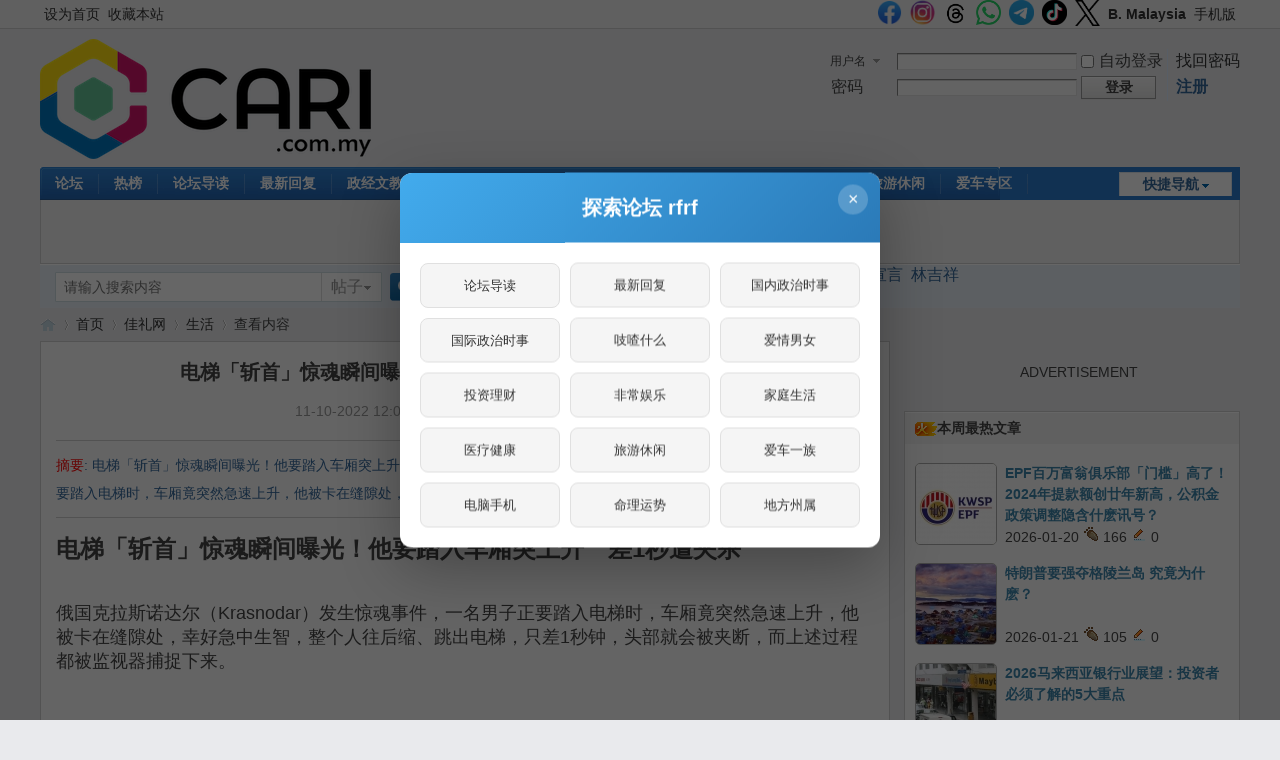

--- FILE ---
content_type: text/html; charset=utf-8
request_url: https://cn.cari.com.my/portal.php?mod=view&aid=210952
body_size: 15797
content:
<script src="https://vad.cari.com.my/rec/rec.php?l=c&aid=210952"></script><!DOCTYPE html PUBLIC "-//W3C//DTD XHTML 1.0 Transitional//EN" "http://www.w3.org/TR/xhtml1/DTD/xhtml1-transitional.dtd">
<html xmlns="http://www.w3.org/1999/xhtml">
<head>
<meta http-equiv="Content-Type" content="text/html; charset=utf-8" />
<title>电梯「斩首」惊魂瞬间曝光！他要踏入车厢突上升　差1秒遭夹杀 - 生活 - 佳礼资讯网</title>

<meta property="og:site_name" content="佳礼网"/>
<meta property="og:title" content="电梯「斩首」惊魂瞬间曝光！他要踏入车厢突上升　差1秒遭夹杀 - 生活 -  佳礼资讯网"/>
<meta property="og:description" content="电梯「斩首」惊魂瞬间曝光！他要踏入车厢突上升　差1秒遭夹杀


俄国克拉斯诺达尔（Krasnodar）发生惊魂事件，一名男子正要踏入电梯时，车厢竟突然急速上升，他被卡在缝隙处，幸好急中生智，整个人往后缩、跳出电梯  ... ,佳礼资讯网" />
<meta property="og:image" content="https://uf.cari.com.my/forumx/cforum/portal/202210/10/221443olz622uztp4x2225.jpg" />
<meta name="twitter:image" content="https://uf.cari.com.my/forumx/cforum/portal/202210/10/221443olz622uztp4x2225.jpg">
<meta property="fb:app_id" content="210106385698126" />
<meta property="fb:pages" content="184572924024" />
<meta property="fb:pages" content="325222887629144" />
<meta property="fb:pages" content="1467392560230441" />
<meta property="fb:pages" content="1513385025547568" />
<meta property="fb:pages" content="798937656917552" />
<meta property="fb:pages" content="1659215817699752" />
<meta property="fb:pages" content="181439425593537" />


<meta name="keywords" content="电梯「斩首」惊魂瞬间曝光！他要踏入车厢突上升　差1秒遭夹杀" />
<meta name="description" content="电梯「斩首」惊魂瞬间曝光！他要踏入车厢突上升　差1秒遭夹杀


俄国克拉斯诺达尔（Krasnodar）发生惊魂事件，一名男子正要踏入电梯时，车厢竟突然急速上升，他被卡在缝隙处，幸好急中生智，整个人往后缩、跳出电梯  ... ,佳礼资讯网" />
<meta name="generator" content="Discuz! X3.4" />
<meta name="author" content="Discuz! Team and Comsenz UI Team" />
<meta name="copyright" content="2001-2021 Tencent Cloud." />
<meta name="MSSmartTagsPreventParsing" content="True" />
<meta http-equiv="MSThemeCompatible" content="Yes" />
<base href="https://cn.cari.com.my/" /><link rel="stylesheet" type="text/css" href="data/cache/style_1_common.css?I6R" /><link rel="stylesheet" type="text/css" href="data/cache/style_1_portal_view.css?I6R" /><script type="text/javascript">var STYLEID = '1', STATICURL = 'static/', IMGDIR = 'static/image/common', VERHASH = 'I6R', charset = 'utf-8', discuz_uid = '0', cookiepre = 'cari_newcoo_0af9_', cookiedomain = '.cari.com.my', cookiepath = '/', showusercard = '1', attackevasive = '0', disallowfloat = 'login|sendpm|newthread|reply|viewratings|viewwarning|viewthreadmod|viewvote|tradeorder|activity|debate|nav|usergroups|task', creditnotice = '1|积分|,2|人气|,3|魅力|,4|经验|,5|CPoint|,6|热辣|,7|CCash|', defaultstyle = '', REPORTURL = 'aHR0cHM6Ly9jbi5jYXJpLmNvbS5teS9wb3J0YWwucGhwP21vZD12aWV3JmFpZD0yMTA5NTI=', SITEURL = 'https://cn.cari.com.my/', JSPATH = 'static/js/', CSSPATH = 'data/cache/style_', DYNAMICURL = '';</script>
<script src="static/js/common.js?I6R" type="text/javascript"></script>

<script src="https://cdn.onesignal.com/sdks/web/v16/OneSignalSDK.page.js" type="text/javascript" defer></script>
<script>
window.OneSignalDeferred = window.OneSignalDeferred || [];
OneSignalDeferred.push(async function(OneSignal) {
await OneSignal.init({
appId: "46abb57a-c72c-4439-a722-c84c6b18ff6d",
safari_web_id: "web.onesignal.auto.3c5e9739-5d2f-4f69-94b2-78aed3043174",
notifyButton: {
enable: false,
},
promptOptions: {
slidedown: {
prompts: [
{
type: "push",
autoPrompt: true,
text: {
actionMessage: "想要接收佳礼网的最新通知吗？",
acceptButton: "允许",
cancelButton: "稍后再说"
},
delay: {
pageViews: 1,
timeDelay: 5
}
}
]
}
}
});
});
</script>
<!-- DNS Fast Load  -->	
	<link rel="dns-prefetch" href="//ads.pubmatic.com"/>
	<link rel="dns-prefetch" href="//adservice.google.com"/>
	<link rel="dns-prefetch" href="//www.google.com"/>
	<link rel="dns-prefetch" href="//www.google-analytics.com"/>
	<link rel="dns-prefetch" href="//tpc.googlesyndication.com"/>
	<link rel="dns-prefetch" href="//www.googletagservices.com"/>
	

<!-- Google Tag Manager -->
<script>(function(w,d,s,l,i){w[l]=w[l]||[];w[l].push({'gtm.start':
  new Date().getTime(),event:'gtm.js'});var f=d.getElementsByTagName(s)[0],
  j=d.createElement(s),dl=l!='dataLayer'?'&l='+l:'';j.async=true;j.src=
  'https://www.googletagmanager.com/gtm.js?id='+i+dl;f.parentNode.insertBefore(j,f);
  })(window,document,'script','dataLayer','GTM-KC78NDQ');</script>
  <!-- End Google Tag Manager -->

  <!-- Google Tag Manager (noscript) -->
<noscript><iframe src="https://www.googletagmanager.com/ns.html?id=GTM-KC78NDQ"
  height="0" width="0" style="display:none;visibility:hidden"></iframe></noscript>
  <!-- End Google Tag Manager (noscript) -->


<!-- Facebook Pixel Code -->
	<script>
	  !function(f,b,e,v,n,t,s)
	  {if(f.fbq)return;n=f.fbq=function(){n.callMethod?
	  n.callMethod.apply(n,arguments):n.queue.push(arguments)};
	  if(!f._fbq)f._fbq=n;n.push=n;n.loaded=!0;n.version='2.0';
	  n.queue=[];t=b.createElement(e);t.async=!0;
	  t.src=v;s=b.getElementsByTagName(e)[0];
	  s.parentNode.insertBefore(t,s)}(window, document,'script',
	  'https://connect.facebook.net/en_US/fbevents.js');
	  fbq('init', '1412622982149107');
	  fbq('track', 'PageView');
	  fbq('track', 'FindLocation');
	  fbq('track', 'SubmitApplication');
	  fbq('track', 'ViewContent');
	</script>
	<noscript><img height="1" width="1" style="display:none" src="https://www.facebook.com/tr?id=1412622982149107&ev=PageView&noscript=1"/></noscript>


<!-- Begin Select Media Header Bidding Code Header 2025 Feb -->

<script> !(function () { window.googletag = window.googletag || {}; window.vmpbjs = window.vmpbjs || {}; window.vpb = window.vpb || {}; vpb.cmd = vpb.cmd || []; vpb.st=Date.now();  vpb.fastLoad = true; googletag.cmd = googletag.cmd || []; vmpbjs.cmd = vmpbjs.cmd || []; var cmds = []; try{ cmds = googletag.cmd.slice(0); googletag.cmd.length = 0; }catch(e){} var ready = false; function exec(cb) { return cb.call(googletag); } var overriden = false; googletag.cmd.push(function () { overriden = true; googletag.cmd.unshift = function (cb) { if (ready) { return exec(cb); } cmds.unshift(cb); if (cb._startgpt) { ready = true; for (var k = 0; k < cmds.length; k++) { exec(cmds[k]); } } }; googletag.cmd.push = function (cb) { if (ready) { return exec(cb); } cmds.push(cb); }; }); if(!overriden){ googletag.cmd.push = function (cb) { cmds.push(cb); }; googletag.cmd.unshift = function (cb) { cmds.unshift(cb); if (cb._startgpt) { ready = true; if (googletag.apiReady) { cmds.forEach(function (cb) { googletag.cmd.push(cb); }); } else { googletag.cmd = cmds; } } }; } var dayMs = 36e5, cb = parseInt(Date.now() / dayMs), vpbSrc = '//player.hb.selectmedia.asia/prebidlink/' + cb + '/wrapper_hb_441187_11178.js', pbSrc = vpbSrc.replace('wrapper_hb', 'hb'), gptSrc = '//securepubads.g.doubleclick.net/tag/js/gpt.js', c = document.head || document.body || document.documentElement; function loadScript(src, cb) { var s = document.createElement('script'); s.src = src; s.defer=false; c.appendChild(s); s.onload = cb; s.onerror = function(){ var fn = function(){}; fn._startgpt = true; googletag.cmd.unshift(fn); }; return s; } loadScript(pbSrc); loadScript(gptSrc); loadScript(vpbSrc); })() </script>

<!-- End Select Media Header Bidding Code Header 2025 Feb -->


<!-- Google Ads Tag for Forum and Portal -->
	<script data-ad-client="ca-pub-2072387815060896" async src="https://pagead2.googlesyndication.com/pagead/js/adsbygoogle.js"></script>
	<script async src="https://securepubads.g.doubleclick.net/tag/js/gpt.js"></script>
	



<!-- Google Ad Manager Portal PC  -->		
	<script>
	  window.googletag = window.googletag || {cmd: []};
	  googletag.cmd.push(function() {
		googletag.defineSlot('/7106219/cn_portal_LB_Top', [[970, 250], [970, 90], [900, 90], [728, 90]], 'div-gpt-ad-88226699-0').addService(googletag.pubads());
		googletag.defineSlot('/7106219/cn_portal_LB_Mid', [1, 1], 'div-gpt-ad-88226699-1').addService(googletag.pubads());
		googletag.defineSlot('/7106219/cn_portal_LB_Mid2', ['fluid', [728, 90]], 'div-gpt-ad-88226699-2').addService(googletag.pubads());
		googletag.defineSlot('/7106219/cn_portal_LB_Mid3', [728, 90], 'div-gpt-ad-88226699-3').addService(googletag.pubads());
		googletag.defineSlot('/7106219/cn_portal_LB_Bot', [728, 90], 'div-gpt-ad-88226699-4').addService(googletag.pubads());
		googletag.defineSlot('/7106219/cn_portal_Rec_Top',[300, 250], 'div-gpt-ad-88226699-5').addService(googletag.pubads());
		googletag.defineSlot('/7106219/cn_portal_Rec_Mid',[300, 250], 'div-gpt-ad-88226699-6').addService(googletag.pubads());
		googletag.defineSlot('/7106219/cn_portal_Rec_Bot',[300, 600], 'div-gpt-ad-88226699-7').addService(googletag.pubads());
		googletag.defineOutOfPageSlot('/7106219/cn_STO', 'div-gpt-ad-88220099-8').addService(googletag.pubads());	
		googletag.pubads().enableSingleRequest();
		googletag.pubads().collapseEmptyDivs();
		googletag.enableServices();
	  });
	</script>


<meta name="application-name" content="佳礼资讯网" />
<meta name="msapplication-tooltip" content="佳礼资讯网" />
<meta name="msapplication-task" content="name=首页;action-uri=https://cn.cari.com.my/portal.php;icon-uri=https://cn.cari.com.my/static/image/common/portal.ico" /><meta name="msapplication-task" content="name=论坛;action-uri=https://cn.cari.com.my/forum.php;icon-uri=https://cn.cari.com.my/static/image/common/bbs.ico" />
<meta name="msapplication-task" content="name=群组;action-uri=https://cn.cari.com.my/group.php;icon-uri=https://cn.cari.com.my/static/image/common/group.ico" /><meta name="msapplication-task" content="name=Myhome;action-uri=https://cn.cari.com.my/home.php;icon-uri=https://cn.cari.com.my/static/image/common/home.ico" /><script src="static/js/portal.js?I6R" type="text/javascript"></script>
<script src="https://code.jquery.com/jquery-3.6.0.min.js" type="text/javascript" type="text/javascript" ></script>
<script type="text/javascript" >var az = jQuery.noConflict()</script>
<script type='text/javascript' src='https://platform-api.sharethis.com/js/sharethis.js#property=639c0acde6edea00197b1811&product=sop' async='async'></script>
</head>

<body id="nv_portal" class="pg_view" onkeydown="if(event.keyCode==27) return false;"><!-- /7106219/cn_STO -->
<div id='div-gpt-ad-88220099-8'>
  <script>
    googletag.cmd.push(function() { googletag.display('div-gpt-ad-88220099-8'); });
  </script>
</div>
<div id="append_parent"></div><div id="ajaxwaitid"></div>
<div id="toptb" class="cl">
<div class="wp">
<div class="z"><a href="javascript:;"  onclick="setHomepage('https://c.cari.com.my/');">设为首页</a><a href="https://c.cari.com.my/"  onclick="addFavorite(this.href, '佳礼资讯网');return false;">收藏本站</a></div>
<div class="y">
<a id="switchblind" href="javascript:;" onclick="toggleBlind(this)" title="开启辅助访问" class="switchblind"></a>


<a href="https://www.facebook.com/cari.com.my"  target="_blank" style="font-weight: bold;color: blue"><img src=https://uf.cari.com.my/forumx/cforum/common/fb.png width=25px></a>
<a href="https://www.instagram.com/cari.com.my/"   target="_blank" style="font-weight: bold;color: blue"><img src=https://uf.cari.com.my/forumx/cforum/common/insta.png width=25px></a>
<a href="https://www.threads.net/@cari.com.my" target="_blank"><img src=https://uf.cari.com.my/forumx/cforum/common/threads.png width=25px></a>
<a href="https://whatsapp.com/channel/0029Vacids0Likg0HnL2xT1z" target="_blank"><img src=https://uf.cari.com.my/forumx/cforum/common/whatsapp.png width=25px></a>
<a href="https://t.me/cariinternet" target="_blank"><img src=https://uf.cari.com.my/forumx/cforum/common/telegram.png width=25px></a>
<a href="https://www.tiktok.com/@cariinternet" target="_blank"><img src=https://uf.cari.com.my/forumx/cforum/common/tiktok.png width=25px></a>
<a href="https://x.com/CARIChinese" target="_blank" style="font-weight: bold;color: blue"><img src=https://uf.cari.com.my/forumx/cforum/common/x.png width=25px></a>

<a href="http://b.cari.com.my/"  style="font-weight: bold;">B. Malaysia</a><a href="http://m.cari.com.my/?cc" >手机版</a></div>
</div>
</div>

<div id="hd">
<div class="wp">
<div class="hdc cl"><h2><a href="./" title="佳礼资讯网"><img src="static/image/common/cari_logo_tag2.png" alt="佳礼资讯网" border="0" /></a></h2><script src="static/js/logging.js?I6R" type="text/javascript"></script>
<form method="post" autocomplete="off" id="lsform" action="member.php?mod=logging&amp;action=login&amp;loginsubmit=yes&amp;infloat=yes&amp;lssubmit=yes" onsubmit="return lsSubmit();">
<div class="fastlg cl">
<span id="return_ls" style="display:none"></span>
<div class="y pns">
<table cellspacing="0" cellpadding="0">
<tr>
<td>
<span class="ftid">
<select name="fastloginfield" id="ls_fastloginfield" width="40" tabindex="900">
<option value="username">用户名</option>
<option value="uid">UID</option>
<option value="email">Email</option>
</select>
</span>
<script type="text/javascript">simulateSelect('ls_fastloginfield')</script>
</td>
<td><input type="text" name="username" id="ls_username" autocomplete="off" class="px vm" tabindex="901" /></td>
<td class="fastlg_l"><label for="ls_cookietime"><input type="checkbox" name="cookietime" id="ls_cookietime" class="pc" value="2592000" tabindex="903" />自动登录</label></td>
<td>&nbsp;<a href="javascript:;" onclick="showWindow('login', 'member.php?mod=logging&action=login&viewlostpw=1')">找回密码</a></td>
</tr>
<tr>
<td><label for="ls_password" class="z psw_w">密码</label></td>
<td><input type="password" name="password" id="ls_password" class="px vm" autocomplete="off" tabindex="902" /></td>
<td class="fastlg_l"><button type="submit" class="pn vm" tabindex="904" style="width: 75px;"><em>登录</em></button></td>
<td>&nbsp;<a href="member.php?mod=register" class="xi2 xw1">注册</a></td>
</tr>
</table>
<input type="hidden" name="formhash" value="732e4c6f" />
<input type="hidden" name="quickforward" value="yes" />
<input type="hidden" name="handlekey" value="ls" />
</div>
</div>
</form>

</div>

<div id="nv">
<a href="javascript:;" id="qmenu" onmouseover="delayShow(this, function () {showMenu({'ctrlid':'qmenu','pos':'34!','ctrlclass':'a','duration':2});showForummenu(0);})">快捷导航</a>
<ul><li id="mn_forum" onmouseover="showMenu({'ctrlid':this.id,'ctrlclass':'hover','duration':2})"><a href="forum.php" hidefocus="true" title="BBS"  >论坛<span>BBS</span></a></li><li id="mn_Nc903" ><a href="portal.php?mod=list&catid=628" hidefocus="true"  >热榜</a></li><li id="mn_Nb4c3" ><a href="forum.php?mod=guide" hidefocus="true"  >论坛导读</a></li><li id="mn_Nd308" ><a href="https://c.cari.com.my/forum.php?mod=guide&view=new" hidefocus="true"  >最新回复</a></li><li id="mn_N392b" ><a href="/forum.php?gid=488" hidefocus="true"  >政经文教</a></li><li id="mn_N7cd3" ><a href="forum.php?gid=3" hidefocus="true"  >谈天说地</a></li><li id="mn_N2496" ><a href="forum.php?gid=536" hidefocus="true"  >投资理财</a></li><li id="mn_N4f0b" ><a href="forum.php?gid=48" hidefocus="true"  >办公美食</a></li><li id="mn_Nb9f6" ><a href="forum.php?gid=42" hidefocus="true"  >影音娱乐</a></li><li id="mn_N4b9b" ><a href="forum.php?gid=174" hidefocus="true"  >家庭生活</a></li><li id="mn_N0e9e" ><a href="forum.php?gid=348" hidefocus="true"  >旅游休闲</a></li><li id="mn_N3b8a" ><a href="forum.php?gid=238" hidefocus="true"  >爱车专区</a></li><li id="mn_Nfcbb" ><a href="https://c.cari.com.my/home.php?mod=space&do=favorite&view=me" hidefocus="true"  >我的收藏</a></li></ul>
</div>
<ul class="p_pop h_pop" id="mn_forum_menu" style="display: none"><li><a href="forum.php?mod=guide&view=newthread" hidefocus="true"  style="font-weight: bold;">最新发表</a></li><li><a href="forum.php?mod=guide&view=new" hidefocus="true"  style="font-weight: bold;">最新回复</a></li><li><a href="forum.php?mod=guide&view=hot" hidefocus="true"  style="font-weight: bold;">最新热门</a></li><li><a href="forum.php?mod=guide&view=digest" hidefocus="true"  style="font-weight: bold;">最新精华</a></li><li><a href="/forum.php?gid=488" hidefocus="true" >政经文教</a></li><li><a href="/forum.php?gid=3" hidefocus="true" >谈天说地</a></li><li><a href="/forum.php?gid=536" hidefocus="true" >投资理财</a></li><li><a href="/forum.php?gid=42" hidefocus="true" >影音娱乐</a></li><li><a href="/forum.php?gid=48" hidefocus="true" >办公美食</a></li><li><a href="/forum.php?gid=355" hidefocus="true" >时尚生活</a></li><li><a href="/forum.php?gid=174" hidefocus="true" >家庭生活</a></li><li><a href="/forum.php?gid=45" hidefocus="true" >医疗保健</a></li><li><a href="/forum.php?gid=12" hidefocus="true" >兴趣爱好</a></li><li><a href="/forum.php?gid=348" hidefocus="true" >旅游休闲</a></li><li><a href="/forum.php?gid=238" hidefocus="true" >爱车专区</a></li><li><a href="/forum.php?gid=191" hidefocus="true" >电脑手机</a></li><li><a href="/forum.php?gid=417" hidefocus="true" >体育专区</a></li><li><a href="forum.php?mod=guide&view=my" hidefocus="true" >我的帖子</a></li><li><a href="/forum.php?gid=14" hidefocus="true" >人文空间</a></li><li><a href="/forum.php?gid=268" hidefocus="true" >影像世界</a></li><li><a href="/forum.php?gid=171" hidefocus="true" >网络电玩</a></li><li><a href="/forum.php?gid=13" hidefocus="true" >资讯科技</a></li><li><a href="/forum.php?gid=709" hidefocus="true" >命理运勢</a></li><li><a href="/forum.php?gid=41" hidefocus="true" >宗教信仰</a></li><li><a href="/forum.php?gid=250" hidefocus="true" >欢乐校园</a></li><li><a href="/forum.php?gid=58" hidefocus="true" >地方州属</a></li><li><a href="/forum.php?gid=433" hidefocus="true" >佳礼商场</a></li><li><a href="/forum.php?gid=16" hidefocus="true" >版主交流建议</a></li><li><a href="/forum.php?gid=409" hidefocus="true" >佳礼官方通告区</a></li></ul><div id="mu" class="cl">
</div><div class="a_mu"><BR><P><center> ADVERTISEMENT <!-- /7106219/cn_portal_LB_Top-3 -->
<div id='div-gpt-ad-88226699-0' style='min-width: 728px; min-height: 90px;'>
  <script>
    googletag.cmd.push(function() { googletag.display('div-gpt-ad-88226699-0'); });
  </script>
</div></center><BR></div><div id="scbar" class="scbar_narrow cl">
<form id="scbar_form" method="post" autocomplete="off" onsubmit="searchFocus($('scbar_txt'))" action="search.php?searchsubmit=yes" target="_blank">
<input type="hidden" name="mod" id="scbar_mod" value="search" />
<input type="hidden" name="formhash" value="732e4c6f" />
<input type="hidden" name="srchtype" value="title" />
<input type="hidden" name="srhfid" value="0" />
<input type="hidden" name="srhlocality" value="portal::view" />
<table cellspacing="0" cellpadding="0">
<tr>
<td class="scbar_icon_td"></td>
<td class="scbar_txt_td"><input type="text" name="srchtxt" id="scbar_txt" value="请输入搜索内容" autocomplete="off" x-webkit-speech speech /></td>
<td class="scbar_type_td"><a href="javascript:;" id="scbar_type" class="xg1" onclick="showMenu(this.id)" hidefocus="true">搜索</a></td>
<td class="scbar_btn_td"><button type="submit" name="searchsubmit" id="scbar_btn" sc="1" class="pn pnc" value="true"><strong class="xi2">搜索</strong></button></td>
<td class="scbar_hot_td">
<div id="scbar_hot">
<strong class="xw1">热搜: </strong>

<a href="search.php?mod=forum&amp;srchtxt=rayani&amp;formhash=732e4c6f&amp;searchsubmit=true&amp;source=hotsearch" target="_blank" class="xi2" sc="1">rayani</a>



<a href="search.php?mod=forum&amp;srchtxt=%E5%B7%B4%E6%8B%BF%E9%A9%AC&amp;formhash=732e4c6f&amp;searchsubmit=true&amp;source=hotsearch" target="_blank" class="xi2" sc="1">巴拿马</a>



<a href="search.php?mod=forum&amp;srchtxt=maxis&amp;formhash=732e4c6f&amp;searchsubmit=true&amp;source=hotsearch" target="_blank" class="xi2" sc="1">maxis</a>



<a href="search.php?mod=forum&amp;srchtxt=%E8%B4%AA%E6%B1%A1&amp;formhash=732e4c6f&amp;searchsubmit=true&amp;source=hotsearch" target="_blank" class="xi2" sc="1">贪污</a>



<a href="search.php?mod=forum&amp;srchtxt=%E6%8B%89%E8%8F%B2%E5%85%B9&amp;formhash=732e4c6f&amp;searchsubmit=true&amp;source=hotsearch" target="_blank" class="xi2" sc="1">拉菲兹</a>



<a href="search.php?mod=forum&amp;srchtxt=%E9%A9%AC%E5%93%88%E8%BF%AA&amp;formhash=732e4c6f&amp;searchsubmit=true&amp;source=hotsearch" target="_blank" class="xi2" sc="1">马哈迪</a>



<a href="search.php?mod=forum&amp;srchtxt=%E5%80%92%E7%BA%B3%E5%90%89&amp;formhash=732e4c6f&amp;searchsubmit=true&amp;source=hotsearch" target="_blank" class="xi2" sc="1">倒纳吉</a>



<a href="search.php?mod=forum&amp;srchtxt=%E5%85%AC%E6%B0%91%E5%AE%A3%E8%A8%80&amp;formhash=732e4c6f&amp;searchsubmit=true&amp;source=hotsearch" target="_blank" class="xi2" sc="1">公民宣言</a>



<a href="search.php?mod=forum&amp;srchtxt=%E6%9E%97%E5%90%89%E7%A5%A5&amp;formhash=732e4c6f&amp;searchsubmit=true&amp;source=hotsearch" target="_blank" class="xi2" sc="1">林吉祥</a>

</div>
</td>
</tr>
</table>
</form>
</div>
<ul id="scbar_type_menu" class="p_pop" style="display: none;"><li><a href="javascript:;" rel="article">文章</a></li><li><a href="javascript:;" rel="forum" class="curtype">帖子</a></li><li><a href="javascript:;" rel="group">群组</a></li><li><a href="javascript:;" rel="user">用户</a></li></ul>
<script type="text/javascript">
initSearchmenu('scbar', '');
</script>
</div>
</div>


<div id="wp" class="wp">
<!--[name]!portalcategory_viewtplname![/name]-->

<script src="static/js/forum_viewthread.js?I6R" type="text/javascript"></script>
<script type="text/javascript">zoomstatus = parseInt(1), imagemaxwidth = '640', aimgcount = new Array();</script>
<div id="pt" class="bm cl">
<div class="z">
<a href="./" class="nvhm" title="首页">佳礼资讯网</a> <em>&rsaquo;</em>
<a href="portal.php">首页</a> <em>&rsaquo;</em><a href="https://c.cari.com.my/portal.php?mod=list&catid=525">佳礼网</a><em>&rsaquo;</em>
<a href="https://c.cari.com.my/portal.php?mod=list&catid=530">生活</a> <em>&rsaquo;</em>
查看内容
</div>
</div>

<style id="diy_style" type="text/css"></style>
<div class="wp">
<!--[diy=diy1]--><div id="diy1" class="area"></div><!--[/diy]-->
</div>
<div id="ct" class="ct2 wp cl">
<div class="mn">
<div class="bm vw">
<div class="h hm">
<h1 class="ph"><b>电梯「斩首」惊魂瞬间曝光！他要踏入车厢突上升　差1秒遭夹杀 </b></h1>
<p class="xg1">
11-10-2022 12:00 PM<span class="pipe">|</span>
发布者: <a href="home.php?mod=space&amp;uid=2168512">Cari_Emily</a><!--<span class="pipe">|</span>-->
<!-- 查看: <em id="_viewnum">--> <!--1529--></em><span class="pipe">|</span>
评论: <a href="forum.php?mod=viewthread&tid=5040458" title="查看全部评论"><em id="_commentnum">2</em></a></p>
</div>

<!--[diy=diysummarytop]--><div id="diysummarytop" class="area"></div><!--[/diy]-->

<div class="s"><div><strong>摘要</strong>: 电梯「斩首」惊魂瞬间曝光！他要踏入车厢突上升　差1秒遭夹杀


俄国克拉斯诺达尔（Krasnodar）发生惊魂事件，一名男子正要踏入电梯时，车厢竟突然急速上升，他被卡在缝隙处，幸好急中生智，整个人往后缩、跳出电梯  ...</div></div>
<!--[diy=diysummarybottom]--><div id="diysummarybottom" class="area"></div><!--[/diy]-->

<div class="d">

<!--[diy=diycontenttop]--><div id="diycontenttop" class="area"></div><!--[/diy]-->

<table cellpadding="0" cellspacing="0" class="vwtb"><tr><td id="article_content"><style> p {line-height:200%;} </style>
 <font size="5"><strong>电梯「斩首」惊魂瞬间曝光！他要踏入车厢突上升　差1秒遭夹杀</strong><br>
</font><br>
<br>
<font size="4">俄国克拉斯诺达尔（Krasnodar）发生惊魂事件，一名男子正要踏入电梯时，车厢竟突然急速上升，他被卡在缝隙处，幸好急中生智，整个人往后缩、跳出电梯，只差1秒钟，头部就会被夹断，而上述过程都被监视器捕捉下来。</font><div align="left"><font size="4"><br>
</font>  </div>  
<br><P><center><script type='text/javascript' src='https://c.cari.com.my/api.php?mod=ad&adid=custom_14'></script></center><p><br>
  <div align="left"><font size="4"><img id="aimg_aoSOT" class="zoom" src="https://cdn2.ettoday.net/images/6618/d6618338.jpg" alt="" width="600" height="400" border="0"></font>  </div>    <div align="left"><font size="4">▲俄国一名男子险遭电梯断头。（图／翻摄Telegram）</font>  </div>    <div align="left"><font size="4"><br>
</font>  </div>    <div align="left"><font size="4">根据Telegram流传影片，男子原本专注地滑手机，发现不对劲后，才抬头查看。他起初伸手阻挡从2侧逼近的电梯门，随着电梯迅速上升，才赶紧往后方逃脱。邻居们抱怨，在这起事故后，火警警报器响了好几次，并且飘出不明烟雾。</font>  </div>    <div align="left"><font size="4"><br>
</font>  </div>    <div align="left"><font size="4">综合俄媒报导，本案件发生在一栋公寓里，居民表示，电梯最近几周都「摇摇晃晃的」，虽然维修工上周已来处理，但人们乘坐电梯时，依然感到害怕。当局仍在调查事故原因，也要求尽速实施安检。</font>  </div>    <div align="left"><font size="4"><br>
</font>  </div>    <div align="left"><font size="4"><style>.c_youtubewrapper{width:100%;}.c_youtubewrapper iframe{width:100%;}</style><div class='c_youtubewrapper'><iframe width="560" height="315" src="https://www.youtube.com/embed/TbCXAnW0xf4" frameborder="0" allowfullscreen></iframe>  </div>    </font>  </div>    <font size="4"><br>
</font><div align="left"><font size="4">事实上，电梯造成的伤亡并不罕见，安全问题值得关注。2021年，美国北卡州一名7岁男童与家人前往海滨别墅度假，才入住几小时就不慎卡在电梯缝隙，随着电梯上升，头部遭重压、颈部折断，伤势过重身亡。乔治亚州18岁大学生麦克法兰（Jaumarcus McFarland）搭电梯时，前脚才刚踏出去，电梯竟无预警「自由落体」下坠，当场被夹杀丧命。</font>  </div>    <font size="4"><br>
<br>
<br>
<br>
图文摘自&nbsp; &nbsp;网络</font>  </div>   
<div class="view_follow view_follow_forum">
<div class="follow_desc">追踪我们的官方社媒</div>
<div class="follow_row"><a href="https://www.facebook.com/cari.com.my" target="_blank"><img src=https://uf.cari.com.my/forumx/cforum/common/fb.png>Facebook</a></div>
<div class="follow_row"><a href="https://www.instagram.com/cari.com.my/" target="_blank"><img src="https://uf.cari.com.my/forumx/cforum/common/insta.png">Instagram</a></div>
<div class="follow_row"><a href="https://www.threads.net/@cari.com.my" target="_blank"><img src=https://uf.cari.com.my/forumx/cforum/common/threads.png>Threads</a></div>
<div class="follow_row"><a href="https://whatsapp.com/channel/0029Vacids0Likg0HnL2xT1z" target="_blank"><img src=https://uf.cari.com.my/forumx/cforum/common/whatsapp.png>WhatsApp</a></div>
<div class="follow_row"><a href="https://t.me/cariinternet" target="_blank"><img src=https://uf.cari.com.my/forumx/cforum/common/telegram.png>Telegram</a></div>
<div class="follow_row"><a href="https://www.tiktok.com/@cariinternet" target="_blank"><img src="https://uf.cari.com.my/forumx/cforum/common/tiktok.png">Tiktok</a></div>
<div class="follow_row"><a href="https://x.com/CARIChinese" target="_blank"><img src="https://uf.cari.com.my/forumx/cforum/common/x.png">X</a></div>
</div>

<script async src='https://caripay.cari.com.my/b/button.js?ver=1' u='c2168512' r='aid:210952' lang='c'></script>  

</td></tr></table>



<!--[diy=diycontentbottom]--><div id="diycontentbottom" class="area"></div><!--[/diy]-->

<script src="static/js/home.js?I6R" type="text/javascript"></script>
<div id="click_div"><table cellpadding="0" cellspacing="0" class="atd">
<tr><td>
<a href="home.php?mod=spacecp&amp;ac=click&amp;op=add&amp;clickid=1&amp;idtype=aid&amp;id=210952&amp;hash=4310cd27b4995df821c1821effb22c75&amp;handlekey=clickhandle" id="click_aid_210952_1" onclick="showWindow(this.id, this.href);doane(event);">
<img src="static/image/click/action1.gif" alt="" /><br />赞</a>
</td>
<td>
<a href="home.php?mod=spacecp&amp;ac=click&amp;op=add&amp;clickid=2&amp;idtype=aid&amp;id=210952&amp;hash=4310cd27b4995df821c1821effb22c75&amp;handlekey=clickhandle" id="click_aid_210952_2" onclick="showWindow(this.id, this.href);doane(event);">
<img src="static/image/click/action2.gif" alt="" /><br />生气</a>
</td>
<td>
<a href="home.php?mod=spacecp&amp;ac=click&amp;op=add&amp;clickid=3&amp;idtype=aid&amp;id=210952&amp;hash=4310cd27b4995df821c1821effb22c75&amp;handlekey=clickhandle" id="click_aid_210952_3" onclick="showWindow(this.id, this.href);doane(event);">
<div class="atdc">
<div class="ac2" style="height:50px;">
<em>1</em>
</div>
</div>
<img src="static/image/click/action3.gif" alt="" /><br />惊讶</a>
</td>
<td>
<a href="home.php?mod=spacecp&amp;ac=click&amp;op=add&amp;clickid=4&amp;idtype=aid&amp;id=210952&amp;hash=4310cd27b4995df821c1821effb22c75&amp;handlekey=clickhandle" id="click_aid_210952_4" onclick="showWindow(this.id, this.href);doane(event);">
<img src="static/image/click/action4.gif" alt="" /><br />难过</a>
</td>
<td>
<a href="home.php?mod=spacecp&amp;ac=click&amp;op=add&amp;clickid=5&amp;idtype=aid&amp;id=210952&amp;hash=4310cd27b4995df821c1821effb22c75&amp;handlekey=clickhandle" id="click_aid_210952_5" onclick="showWindow(this.id, this.href);doane(event);">
<img src="static/image/click/action5.gif" alt="" /><br />好笑</a>
</td>
<td>
<a href="home.php?mod=spacecp&amp;ac=click&amp;op=add&amp;clickid=6&amp;idtype=aid&amp;id=210952&amp;hash=4310cd27b4995df821c1821effb22c75&amp;handlekey=clickhandle" id="click_aid_210952_6" onclick="showWindow(this.id, this.href);doane(event);">
<img src="static/image/click/action6.gif" alt="" /><br />无聊</a>
</td>
</tr>
</table>
<script type="text/javascript">
function errorhandle_clickhandle(message, values) {
if(values['id']) {
showCreditPrompt();
show_click(values['idtype'], values['id'], values['clickid']);
}
}
</script>

<h3 class="mbm xs1">
刚表态过的朋友 (<a href="javascript:;" onclick="show_click('aid', '210952', '6')">1 人</a>)
</h3>
<div id="trace_div" class="xs1">
<ul id="trace_ul" class="ml mls cl"><li>
<div class="avt"><a href="home.php?mod=space&amp;uid=1578187" target="_blank" title="惊讶"><img src="https://u2023.cari.com.my/data/avatar/001/57/81/87_avatar_small.jpg" onerror="this.onerror=null;this.src='https://u2023.cari.com.my/images/noavatar_small.gif'" /></a></div>
<p><a href="home.php?mod=space&amp;uid=1578187"  title="ccsoon3279" target="_blank">ccsoon3279</a></p>
</li>
</ul>
</div>
</div>


<!--[diy=diycontentclickbottom]--><div id="diycontentclickbottom" class="area"></div><!--[/diy]-->

</div>

<div class="o cl ptm pbm">
<a href="home.php?mod=spacecp&amp;ac=favorite&amp;type=article&amp;id=210952&amp;handlekey=favoritearticlehk_210952" id="a_favorite" onclick="showWindow(this.id, this.href, 'get', 0);" class="oshr ofav">收藏</a>
<a href="home.php?mod=spacecp&amp;ac=share&amp;type=article&amp;id=210952&amp;handlekey=sharearticlehk_210952" id="a_share" onclick="showWindow(this.id, this.href, 'get', 0);" class="oshr">分享</a>
<a href="misc.php?mod=invite&amp;action=article&amp;id=210952" id="a_invite" onclick="showWindow('invite', this.href, 'get', 0);" class="oshr oivt">邀请</a>
</div>
<div class="pren pbm cl">
<em>上一篇：<a href="portal.php?mod=view&aid=210930">非洲最凶猛的“鬣狗”，当地人怎样去驯服它？看完让人心酸了</a></em><em>下一篇：<a href="portal.php?mod=view&aid=210953">在家挖到宝！厨房地板下惊藏「价值75.4万英镑古金币」　翻修老屋赚翻</a></em></div>
</div>

<!--[diy=diycontentrelatetop]--><div id="diycontentrelatetop" class="area"></div><!--[/diy]--><div class="mbm hm"><BR><P><center> ADVERTISEMENT <!-- /7106219/cn_portal_LB_Mid3-28 -->
<div id='div-gpt-ad-88226699-3'>
  <script>
    googletag.cmd.push(function() { googletag.display('div-gpt-ad-88226699-3'); });
  </script>
</div></center><p><BR></div>
<!--[diy=diycontentrelate]--><div id="diycontentrelate" class="area"></div><!--[/diy]-->

<div id="comment" class="bm">
<div class="bm_h cl">
<a href="javascript:;" class="y xi2" onclick="location.href=location.href.replace(/(\#.*)/, '')+'#cform';$('message').focus();return false;">发表评论</a>
<!-- komen di forum link -->
<span class="y xi2 pipe"> | </span>
<a class="y xi2" href="/forum.php?mod=viewthread&amp;tid=5040458">在论坛留言</a>
<h3>最新评论</h3>
</div>
<div id="comment_ul" class="bm_c"><a name="comment_anchor_150496685"></a>
<dl id="comment_150496685_li" class="ptm pbm bbda cl">
<dt class="mbm">
<span class="y xw0 xi2">
<a href="javascript:;" onclick="portal_comment_requote(150496685, '210952');">引用</a> </span>
<a href="home.php?mod=space&amp;uid=29058" class="xi2 xw1" c="1">thunder</a>
<span class="xg1 xw0">11-10-2022 09:23 AM</span>
</dt>
<dd>险过剃头！<img src="static/image/smiley/default/mad.gif" smilieid="6" border="0" alt="" /></dd>
</dl><a name="comment_anchor_150498165"></a>
<dl id="comment_150498165_li" class="ptm pbm bbda cl">
<dt class="mbm">
<span class="y xw0 xi2">
<a href="javascript:;" onclick="portal_comment_requote(150498165, '210952');">引用</a> </span>
<a href="home.php?mod=space&amp;uid=2043745" class="xi2 xw1" c="1">qweqwe8899</a>
<span class="xg1 xw0">12-10-2022 12:08 PM</span>
</dt>
<dd>太恐怖了，大家要小心[em:7:][em:7:]</dd>
</dl><p class="ptm pbm"><a href="forum.php?mod=viewthread&tid=5040458" class="xi2">查看全部评论(<em id="_commentnum">2</em>)</a></p><form id="cform" name="cform" action="forum.php?mod=post&action=reply&tid=5040458&replysubmit=yes&infloat=yes&handlekey=fastpost" method="post" autocomplete="off">
<div class="tedt">
<div class="area">
<textarea name="message" rows="10" class="pt" id="message" onkeydown="ctrlEnter(event, 'commentsubmit_btn');"></textarea>
</div>
</div>

<input type="hidden" name="portal_referer" value="portal.php?mod=view&aid=210952#comment">
<input type="hidden" name="referer" value="portal.php?mod=view&aid=210952#comment" />
<input type="hidden" name="id" value="5040458" />
<input type="hidden" name="idtype" value="tid" />
<input type="hidden" name="aid" value="210952">
<input type="hidden" name="formhash" value="732e4c6f">
<input type="hidden" name="replysubmit" value="true">
<input type="hidden" name="commentsubmit" value="true" />
<p class="ptn"><button type="submit" name="commentsubmit_btn" id="commentsubmit_btn" value="true" class="pn"><strong>评论</strong></button></p>
</form>
</div>
</div>
<!--[diy=diycontentcomment]--><div id="diycontentcomment" class="area"></div><!--[/diy]-->


</div>
<div class="sd pph">


<div class="drag">
<!--[diy=diyrighttop]--><div id="diyrighttop" class="area"></div><!--[/diy]-->
</div>



<div  style="width:350px; overflow:hidden;"><div><BR><P><center> ADVERTISEMENT 
<!-- /7106219/cn_portal_Rec_Top-29 -->
<div id='div-gpt-ad-88226699-5' style='max-width: 336px; max-height: 280px;'>
  <script>
    googletag.cmd.push(function() { googletag.display('div-gpt-ad-88226699-5'); });
  </script>
</div></center><P><BR>
</div></div>

<div class="bm">
<div class="bm_h cl">
           <span class="titletext" style="font-size:14px;"><img src="static/image/common/hot_1.gif" class="vm" alt="本周最热文章"><b>本周最热文章</b></span>
</div>
<div class="bm_c">
<ul class="xl xl2 cl"><div id="portal_block_6493" class="block move-span"><div id="portal_block_6493_content" class="dxb_bc"><style>
 #Portal_Col_Hot_1week {
    border-radius: 5px;
    border:1px solid #aaaaaa;
    background: #ffffdd;
    padding: 0px;
    box-shadow: 0px 0px 0px #aaaaaa;
    }

</style>


<div class="module cl xld"><dl class="cl">

	<dd class="m"><a href="portal.php?mod=view&aid=239309" target="_self"><img id="Portal_Col_Hot_1week" src="https://uf.cari.com.my/forumx/cforum/block/aa/aa58267da5349fa5e7c11e7e9c6bfdc4.jpg" width="80" height="80" alt="EPF百万富翁俱乐部「门槛」高了！2024年提款额创廿年新高，公积金政策调整隐含什麽讯号？"  /></a></dd>
	<dt style="height:58px; overflow:hidden;"><a href="portal.php?mod=view&aid=239309" title="EPF百万富翁俱乐部「门槛」高了！2024年提款额创廿年新高，公积金政策调整隐含什麽讯号？" target="_self" style="color:#3C84AA; font-size:14px;">EPF百万富翁俱乐部「门槛」高了！2024年提款额创廿年新高，公积金政策调整隐含什麽讯号？</a></dt>
	<dd style="height:20px; overflow:hidden;">2026-01-20  <img src='/static/image/feed/click.gif'> 166 
 <img src='/static/image/feed/wall.gif'> 0</dd>
</dl><dl class="cl">

	<dd class="m"><a href="portal.php?mod=view&aid=239327" target="_self"><img id="Portal_Col_Hot_1week" src="https://uf.cari.com.my/forumx/cforum/block/ed/eded3b3ecc0fb3fa945878ff04151173.jpg" width="80" height="80" alt="特朗普要强夺格陵兰岛 究竟为什麽？"  /></a></dd>
	<dt style="height:58px; overflow:hidden;"><a href="portal.php?mod=view&aid=239327" title="特朗普要强夺格陵兰岛 究竟为什麽？" target="_self" style="color:#3C84AA; font-size:14px;">特朗普要强夺格陵兰岛 究竟为什麽？</a></dt>
	<dd style="height:20px; overflow:hidden;">2026-01-21  <img src='/static/image/feed/click.gif'> 105 
 <img src='/static/image/feed/wall.gif'> 0</dd>
</dl><dl class="cl">

	<dd class="m"><a href="portal.php?mod=view&aid=239314" target="_self"><img id="Portal_Col_Hot_1week" src="https://uf.cari.com.my/forumx/cforum/block/31/31a08cbabb28dadec0a36e98434a1175.jpg" width="80" height="80" alt="2026马来西亚银行业展望：投资者必须了解的5大重点"  /></a></dd>
	<dt style="height:58px; overflow:hidden;"><a href="portal.php?mod=view&aid=239314" title="2026马来西亚银行业展望：投资者必须了解的5大重点" target="_self" style="color:#3C84AA; font-size:14px;">2026马来西亚银行业展望：投资者必须了解的5大重点</a></dt>
	<dd style="height:20px; overflow:hidden;">2026-01-20  <img src='/static/image/feed/click.gif'> 75 
 <img src='/static/image/feed/wall.gif'> 0</dd>
</dl><dl class="cl">

	<dd class="m"><a href="portal.php?mod=view&aid=239328" target="_self"><img id="Portal_Col_Hot_1week" src="https://uf.cari.com.my/forumx/cforum/block/33/330f3d1a328e99c8497002c045343bfa.jpg" width="80" height="80" alt="〈老牌蓝筹虎威再发：马银行进驻 118 傲视全城，ROAR30 战略真能换 14% ROE？〉"  /></a></dd>
	<dt style="height:58px; overflow:hidden;"><a href="portal.php?mod=view&aid=239328" title="〈老牌蓝筹虎威再发：马银行进驻 118 傲视全城，ROAR30 战略真能换 14% ROE？〉" target="_self" style="color:#3C84AA; font-size:14px;">〈老牌蓝筹虎威再发：马银行进驻 118 傲视全城，ROAR30 战略真能换 14% ROE？〉</a></dt>
	<dd style="height:20px; overflow:hidden;">2026-01-21  <img src='/static/image/feed/click.gif'> 63 
 <img src='/static/image/feed/wall.gif'> 0</dd>
</dl><dl class="cl">

	<dd class="m"><a href="portal.php?mod=view&aid=239326" target="_self"><img id="Portal_Col_Hot_1week" src="https://uf.cari.com.my/forumx/cforum/block/b5/b55ab08c3940647d3fa6b218910dfd34.jpg" width="80" height="80" alt="格陵兰岛之争爆股灾 道琼斯指数狂泻870点"  /></a></dd>
	<dt style="height:58px; overflow:hidden;"><a href="portal.php?mod=view&aid=239326" title="格陵兰岛之争爆股灾 道琼斯指数狂泻870点" target="_self" style="color:#3C84AA; font-size:14px;">格陵兰岛之争爆股灾 道琼斯指数狂泻870点</a></dt>
	<dd style="height:20px; overflow:hidden;">2026-01-21  <img src='/static/image/feed/click.gif'> 63 
 <img src='/static/image/feed/wall.gif'> 1</dd>
</dl><dl class="cl">

	<dd class="m"><a href="portal.php?mod=view&aid=239366" target="_self"><img id="Portal_Col_Hot_1week" src="https://uf.cari.com.my/forumx/cforum/block/01/010b16804ae893d05539bdeaff21a7da.jpg" width="80" height="80" alt="令吉兑美元冲破4 2018年6月来最高汇率"  /></a></dd>
	<dt style="height:58px; overflow:hidden;"><a href="portal.php?mod=view&aid=239366" title="令吉兑美元冲破4 2018年6月来最高汇率" target="_self" style="color:#3C84AA; font-size:14px;">令吉兑美元冲破4 2018年6月来最高汇率</a></dt>
	<dd style="height:20px; overflow:hidden;">2026-01-23  <img src='/static/image/feed/click.gif'> 51 
 <img src='/static/image/feed/wall.gif'> 0</dd>
</dl><dl class="cl">

	<dd class="m"><a href="portal.php?mod=view&aid=239331" target="_self"><img id="Portal_Col_Hot_1week" src="https://uf.cari.com.my/forumx/cforum/block/81/816b76d8229cbeaf0e841f6b9361d908.jpg" width="80" height="80" alt="华阳茶室与大马旅游局战略合作　　推出＂马来西亚风味＂传承礼袋"  /></a></dd>
	<dt style="height:58px; overflow:hidden;"><a href="portal.php?mod=view&aid=239331" title="华阳茶室与大马旅游局战略合作　　推出＂马来西亚风味＂传承礼袋" target="_self" style="color:#3C84AA; font-size:14px;">华阳茶室与大马旅游局战略合作　　推出＂马来西亚风味＂传承礼袋</a></dt>
	<dd style="height:20px; overflow:hidden;">2026-01-21  <img src='/static/image/feed/click.gif'> 50 
 <img src='/static/image/feed/wall.gif'> 0</dd>
</dl><dl class="cl">

	<dd class="m"><a href="portal.php?mod=view&aid=239313" target="_self"><img id="Portal_Col_Hot_1week" src="https://uf.cari.com.my/forumx/cforum/block/d3/d3dae9ad5978d3101b735607290d514d.jpg" width="80" height="80" alt="伦平资本创历史新高后回落　联昌：特别股息“退潮”后估值或承压"  /></a></dd>
	<dt style="height:58px; overflow:hidden;"><a href="portal.php?mod=view&aid=239313" title="伦平资本创历史新高后回落　联昌：特别股息“退潮”后估值或承压" target="_self" style="color:#3C84AA; font-size:14px;">伦平资本创历史新高后回落　联昌：特别股息“退潮”后估值或承压</a></dt>
	<dd style="height:20px; overflow:hidden;">2026-01-20  <img src='/static/image/feed/click.gif'> 49 
 <img src='/static/image/feed/wall.gif'> 0</dd>
</dl><dl class="cl">

	<dd class="m"><a href="portal.php?mod=view&aid=239345" target="_self"><img id="Portal_Col_Hot_1week" src="https://uf.cari.com.my/forumx/cforum/block/84/848eda1e2eeb8b01d3cb05862a5ab023.jpg" width="80" height="80" alt="特朗普说不用武力抢格陵兰 道琼斯指数反弹588点"  /></a></dd>
	<dt style="height:58px; overflow:hidden;"><a href="portal.php?mod=view&aid=239345" title="特朗普说不用武力抢格陵兰 道琼斯指数反弹588点" target="_self" style="color:#3C84AA; font-size:14px;">特朗普说不用武力抢格陵兰 道琼斯指数反弹588点</a></dt>
	<dd style="height:20px; overflow:hidden;">2026-01-22  <img src='/static/image/feed/click.gif'> 48 
 <img src='/static/image/feed/wall.gif'> 0</dd>
</dl><dl class="cl">

	<dd class="m"><a href="portal.php?mod=view&aid=239310" target="_self"><img id="Portal_Col_Hot_1week" src="https://uf.cari.com.my/forumx/cforum/block/2a/2adbcc1b099d9308e76c1a9d2a7742b6.jpg" width="80" height="80" alt="品牌与营销解决方案专家SBS Nexus Berhad 于马交所创业板正式挂牌上市"  /></a></dd>
	<dt style="height:58px; overflow:hidden;"><a href="portal.php?mod=view&aid=239310" title="品牌与营销解决方案专家SBS Nexus Berhad 于马交所创业板正式挂牌上市" target="_self" style="color:#3C84AA; font-size:14px;">品牌与营销解决方案专家SBS Nexus Berhad 于马交所创业板正式挂牌上市</a></dt>
	<dd style="height:20px; overflow:hidden;">2026-01-20  <img src='/static/image/feed/click.gif'> 48 
 <img src='/static/image/feed/wall.gif'> 0</dd>
</dl></div>

<! -- Liew middle right side banner code below -->
<script async src="https://pagead2.googlesyndication.com/pagead/js/adsbygoogle.js?client=ca-pub-2072387815060896"
     crossorigin="anonymous"></script>
<ins class="adsbygoogle"
     style="display:block"
     data-ad-format="fluid"
     data-ad-layout-key="-ho+l-2n-8c+pd"
     data-ad-client="ca-pub-2072387815060896"
     data-ad-slot="2976954100"></ins>
<script>
     (adsbygoogle = window.adsbygoogle || []).push({});
</script></div></div></ul>
</div>
</div>

<div  style="width:350px; overflow:hidden;"><div><BR><P><center> ADVERTISEMENT 
<!-- /7106219/cn_portal_Rec_Mid-30 -->
<div id='div-gpt-ad-88226699-6' style='max-width: 336px; max-height: 280px;'>
  <script>
    googletag.cmd.push(function() { googletag.display('div-gpt-ad-88226699-6'); });
  </script>
</div></center>
<P><BR>
<P>

<!-- Begin Facebook -->
<div id="fb-root"></div>
<script async defer crossorigin="anonymous" src="https://connect.facebook.net/en_GB/sdk.js#xfbml=1&version=v3.2"></script>

<div class="fb-page" data-href="https://www.facebook.com/cari.com.my/" data-tabs="timeline" data-small-header="false" data-adapt-container-width="true" data-hide-cover="false" data-show-facepile="true"><blockquote cite="https://www.facebook.com/cari.com.my/" class="fb-xfbml-parse-ignore"><a href="https://www.facebook.com/cari.com.my/">佳礼网 面子书</a></blockquote></div>
<!-- End Facebook --><BR><P></div><div><BR><P><center> ADVERTISEMENT <!-- /7106219/cn_portal_Rec_Bot-31 -->
<div id='div-gpt-ad-88226699-7' style='max-width: 336px; max-height: 600px;'>
		<script>
		googletag.cmd.push(function() { googletag.display('div-gpt-ad-88226699-7'); });
		</script>
</div> </center><P><BR></div></div>

<div class="drag">
<!--[diy=diy2]--><div id="diy2" class="area"></div><!--[/diy]-->
</div>


</div>
</div>


<div class="wp mtn">
<!--[diy=diy3]--><div id="diy3" class="area"></div><!--[/diy]-->
</div>
<input type="hidden" id="portalview" value="1">	</div>
<div class="wp a_f"><BR><P align="left"> ADVERTISEMENT <!-- /7106219/cn_portal_LB_Bot-7 -->
<div align="left" id='div-gpt-ad-88226699-4' style='min-width: 970px; min-height: 90px;'>
  <script>
    googletag.cmd.push(function() { googletag.display('div-gpt-ad-88226699-4'); });
  </script>
</div><BR></div><div id="ft" class="wp cl">
<div id="flk" class="y">
<p>
<a href="https://www.cari.com.my" >版权所有 © 1996-2023 Cari Internet Sdn Bhd (483575-W)</a><span class="pipe">|</span><a href="https://www.ipserverone.com/private-cloud" target="_blank" >IPSERVERONE 提供云主机</a><span class="pipe">|</span><a href="https://banner.cari.com.my/daybanner/" >广告刊登</a><span class="pipe">|</span><a href="https://www.cari.com.my/cooperate/index.php" >关于我们</a><span class="pipe">|</span><a href="https://www.cari.com.my/cooperate/index.php?page=privacy_policy" >私隐权</a><span class="pipe">|</span><a href="https://www.cari.com.my/cooperate/index.php?page=disclaimer" >免控</a><span class="pipe">|</span><a href="https://c.cari.com.my/forum.php?mod=viewthread&tid=139824" >投诉</a><span class="pipe">|</span><a href="https://www.cari.com.my/contactus/" >联络</a><span class="pipe">|</span><a href="https://www.facebook.com/cari.com.my/" target="_blank" >脸书</a><span class="pipe">|</span><strong><a href="https://c.cari.com.my/" target="_blank">佳礼资讯网</a></strong>
</p>
<p class="xs0">
GMT+8, 27-1-2026 01:03 AM<span id="debuginfo">
, Processed in 0.083811 second(s), 34 queries
, Gzip On.
</span>
</p>
</div>
<div id="frt">
<p>Powered by <strong><a href="http://www.discuz.net" target="_blank">Discuz!</a></strong> <em>X3.4</em></p>
<p class="xs0">Copyright &copy; 2001-2021, Tencent Cloud.</p>
</div></div>
<script src="home.php?mod=misc&ac=sendmail&rand=1769447037" type="text/javascript"></script>

<div id="scrolltop">
<span hidefocus="true"><a title="返回顶部" onclick="window.scrollTo('0','0')" class="scrolltopa" ><b>返回顶部</b></a></span>
</div>
<script type="text/javascript">_attachEvent(window, 'scroll', function () { showTopLink(); });checkBlind();</script>
<script>
(function() {
  // Button data: label|URL
  const buttonData = [
    { label: '论坛导读', url: 'https://c.cari.com.my/forum.php?mod=guide' },
    { label: "最新回复", url: "https://c.cari.com.my/forum.php?mod=guide&amp;view=new"},
    { label: '国内政治时事', url: 'https://c.cari.com.my/forum.php?mod=forumdisplay&fid=562' },
    { label: '国际政治时事', url: 'https://c.cari.com.my/forum.php?mod=forumdisplay&fid=564' },
    { label: '吱喳什么', url: 'https://c.cari.com.my/forum.php?mod=forumdisplay&fid=9' },
    { label: '爱情男女', url: 'https://c.cari.com.my/forum.php?mod=forumdisplay&fid=10' },
    { label: '投资理财', url: 'https://c.cari.com.my/forum.php?gid=536' },
    { label: '非常娱乐', url: 'https://c.cari.com.my/forum.php?mod=forumdisplay&fid=17' },
    { label: '家庭生活', url: 'https://c.cari.com.my/forum.php?gid=174' },
    { label: '医疗健康', url: 'https://c.cari.com.my/forum.php?mod=forumdisplay&fid=221' },
    { label: '旅游休闲', url: 'https://c.cari.com.my/forum.php?gid=348' },
    { label: '爱车一族', url: 'https://c.cari.com.my/forum.php?mod=forumdisplay&fid=44' },
    { label: '电脑手机', url: 'https://c.cari.com.my/forum.php?gid=191' },
    { label: '命理运势', url: 'https://c.cari.com.my/forum.php?gid=709' },
    { label: '地方州属', url: 'https://c.cari.com.my/forum.php?gid=58' }
  ];

  const COOKIE_NAME = 'cari_popup_shown';
  const COOKIE_DURATION_MINUTES = 30;

  // Cookie utility functions
  function setCookie(name, value, minutes) {
    const date = new Date();
    date.setTime(date.getTime() + (minutes * 60 * 1000));
    document.cookie = name + '=' + value + ';expires=' + date.toUTCString() + ';path=/';
  }

  function getCookie(name) {
    const nameEQ = name + '=';
    const cookies = document.cookie.split(';');
    for (let i = 0; i < cookies.length; i++) {
      let c = cookies[i].trim();
      if (c.indexOf(nameEQ) === 0) {
        return c.substring(nameEQ.length);
      }
    }
    return null;
  }

  // Check if popup was already shown within cookie duration
  if (getCookie(COOKIE_NAME)) {
    showFloatingButton();
    return; // Don't show popup
  }

  // Floating button for when cookie exists
  function showFloatingButton() {
    const floatStyles = document.createElement('style');
    floatStyles.textContent = `
      .cari-float-btn {
        position: fixed;
        bottom: 130px;
        right: 10px;
        width: 56px;
        height: 56px;
        border-radius: 50%;
        background: linear-gradient(135deg, #42abed 0%, #2b7ab8 100%);
        border: none;
        cursor: pointer;
        box-shadow: 0 4px 16px rgba(66, 171, 237, 0.4);
        z-index: 999998;
        display: flex;
        align-items: center;
        justify-content: center;
        transition: all 0.3s ease;
        opacity: 0;
        transform: scale(0);
      }
      .cari-float-btn.active {
        opacity: 1;
        transform: scale(1);
      }
      .cari-float-btn:hover {
        transform: scale(1.1);
        box-shadow: 0 6px 20px rgba(66, 171, 237, 0.6);
      }
      .cari-float-btn svg {
        width: 24px;
        height: 24px;
        fill: white;
      }
    `;
    document.head.appendChild(floatStyles);

    const floatBtn = document.createElement('button');
    floatBtn.className = 'cari-float-btn';
    floatBtn.innerHTML = `<svg viewBox="0 0 24 24"><path d="M4 6h16v2H4zm0 5h16v2H4zm0 5h16v2H4z"/></svg>`;
    floatBtn.title = '探索论坛 rfrf';
    document.body.appendChild(floatBtn);

    setTimeout(function() {
      floatBtn.classList.add('active');
    }, 100);

    floatBtn.addEventListener('click', function() {
      floatBtn.classList.remove('active');
      setTimeout(function() {
        floatBtn.remove();
        floatStyles.remove();
      }, 300);
      showPopup();
    });
  }

  // Show popup function
  showPopup();

  function showPopup() {
  // Inject CSS styles
  const styles = document.createElement('style');
  styles.textContent = `
    .cari-popup-overlay {
      position: fixed;
      top: 0;
      left: 0;
      width: 100%;
      height: 100%;
      background: rgba(0, 0, 0, 0.6);
      z-index: 999999;
      opacity: 0;
      transition: opacity 0.3s ease;
    }
    .cari-popup-overlay.active {
      opacity: 1;
    }
    .cari-popup-container {
      position: fixed;
      top: 50%;
      left: 50%;
      transform: translate(-50%, -50%) scale(0.7);
      background: #fff;
      border-radius: 12px;
      box-shadow: 0 20px 60px rgba(0, 0, 0, 0.3);
      z-index: 1000000;
      max-width: 90%;
      width: 480px;
      max-height: 80vh;
      overflow: hidden;
      opacity: 0;
      transition: all 0.4s cubic-bezier(0.175, 0.885, 0.32, 1.275);
    }
    .cari-popup-container.active {
      opacity: 1;
      transform: translate(-50%, -50%) scale(1);
    }
    .cari-popup-header {
      background: linear-gradient(135deg, #42abed 0%, #2b7ab8 100%);
      color: white;
      padding: 20px;
      text-align: center;
      position: relative;
    }
    .cari-popup-header h2 {
      margin: 0;
      font-size: 20px;
      font-weight: 600;
    }
    .cari-popup-close {
      position: absolute;
      top: 12px;
      right: 12px;
      width: 30px;
      height: 30px;
      border: none;
      background: rgba(255, 255, 255, 0.2);
      color: white;
      border-radius: 50%;
      cursor: pointer;
      font-size: 18px;
      line-height: 1;
      transition: background 0.2s ease;
    }
    .cari-popup-close:hover {
      background: rgba(255, 255, 255, 0.4);
    }
    .cari-popup-content {
      padding: 20px;
      max-height: 50vh;
      overflow-y: auto;
    }
    .cari-popup-buttons {
      display: grid;
      grid-template-columns: repeat(3, 1fr);
      gap: 10px;
    }
    .cari-popup-btn {
      display: block;
      padding: 12px 8px;
      background: #f5f5f5;
      border: 1px solid #e0e0e0;
      border-radius: 8px;
      text-decoration: none;
      color: #333;
      font-size: 13px;
      text-align: center;
      transition: all 0.2s ease;
      opacity: 0;
      transform: translateY(20px);
    }
    .cari-popup-btn.animate {
      opacity: 1;
      transform: translateY(0);
    }
    .cari-popup-btn:hover {
      background: linear-gradient(135deg, #42abed 0%, #2b7ab8 100%);
      color: white;
      border-color: transparent;
      transform: translateY(-2px);
      box-shadow: 0 4px 12px rgba(66, 171, 237, 0.4);
    }
    @media (max-width: 480px) {
      .cari-popup-buttons {
        grid-template-columns: repeat(2, 1fr);
      }
      .cari-popup-container {
        width: 95%;
      }
    }
  `;
  document.head.appendChild(styles);

  // Create popup HTML
  const overlay = document.createElement('div');
  overlay.className = 'cari-popup-overlay';

  const container = document.createElement('div');
  container.className = 'cari-popup-container';

  let buttonsHTML = '';
  buttonData.forEach((item, index) => {
    buttonsHTML += `<a href="${item.url}" class="cari-popup-btn" style="transition-delay: ${index * 0.05}s">${item.label}</a>`;
  });

  container.innerHTML = '<div class="cari-popup-header"><h2>探索论坛 rfrf</h2><button class="cari-popup-close">&times;</button></div><div class="cari-popup-content"><div class="cari-popup-buttons">'+buttonsHTML+'</div></div>';

  document.body.appendChild(overlay);
  document.body.appendChild(container);

  // Animate in
  setTimeout(function() {
    overlay.classList.add('active');
    container.classList.add('active');
  }, 100);

  // Animate buttons
  setTimeout(function() {
    const buttons = container.querySelectorAll('.cari-popup-btn');
    buttons.forEach(function(btn) {
      btn.classList.add('animate');
    });
  }, 300);

  // Close popup function
  function closePopup() {
    overlay.classList.remove('active');
    container.classList.remove('active');
    setTimeout(function() {
      overlay.remove();
      container.remove();
      // Show floating button after popup is closed
      showFloatingButton();
    }, 400);
    // Set cookie when popup is closed
    setCookie(COOKIE_NAME, 'true', COOKIE_DURATION_MINUTES);
  }

  // Event listeners
  container.querySelector('.cari-popup-close').addEventListener('click', closePopup);
  overlay.addEventListener('click', closePopup);

  // Also set cookie when a button is clicked
  container.querySelectorAll('.cari-popup-btn').forEach(function(btn) {
    btn.addEventListener('click', function() {
      setCookie(COOKIE_NAME, 'true', COOKIE_DURATION_MINUTES);
    });
  });

  } // end showPopup

})();

</script>
</body>
</html>


--- FILE ---
content_type: text/html; charset=utf-8
request_url: https://www.google.com/recaptcha/api2/aframe
body_size: 258
content:
<!DOCTYPE HTML><html><head><meta http-equiv="content-type" content="text/html; charset=UTF-8"></head><body><script nonce="LMS2A5SvBgToN3H-sht9Cg">/** Anti-fraud and anti-abuse applications only. See google.com/recaptcha */ try{var clients={'sodar':'https://pagead2.googlesyndication.com/pagead/sodar?'};window.addEventListener("message",function(a){try{if(a.source===window.parent){var b=JSON.parse(a.data);var c=clients[b['id']];if(c){var d=document.createElement('img');d.src=c+b['params']+'&rc='+(localStorage.getItem("rc::a")?sessionStorage.getItem("rc::b"):"");window.document.body.appendChild(d);sessionStorage.setItem("rc::e",parseInt(sessionStorage.getItem("rc::e")||0)+1);localStorage.setItem("rc::h",'1769447045094');}}}catch(b){}});window.parent.postMessage("_grecaptcha_ready", "*");}catch(b){}</script></body></html>

--- FILE ---
content_type: application/javascript; charset=utf-8
request_url: https://fundingchoicesmessages.google.com/f/AGSKWxUqQE6oiEfWp_lcOnt7LhQeKJJw-7mf0R9_DC1qFu5VdjCmSqGHFIeVVabYLyKrY5Qz42YLplhqLnEwHbSV8T-dXhc-7xuzFIDYmLdwbW6aJaVq01aB7fI-j01Am0_mAImCp0wkSAhyjy9DdCtgvxEgEVvPd15Eu8YRTXxylOkcbgodq_7kQNm7bK9W/_/googleads1./ads/flash_/channelblockads..fr/ads./ads-sa.
body_size: -1289
content:
window['f879d153-095c-446b-a3af-df6a66647d1f'] = true;